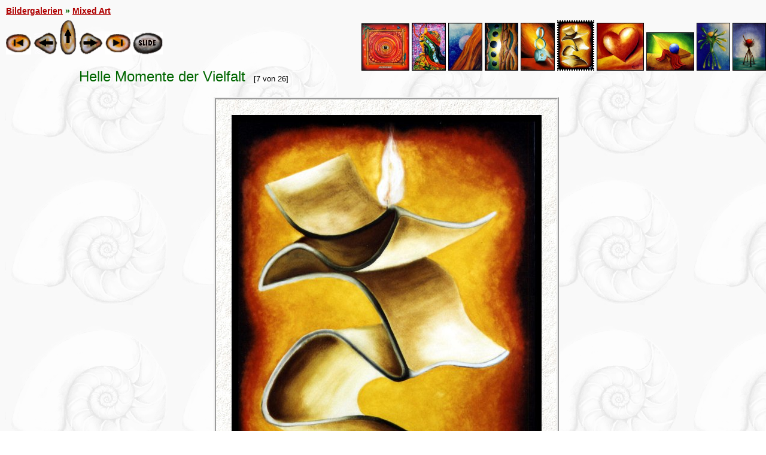

--- FILE ---
content_type: text/html
request_url: https://www.meune-art.de/Bildergalerien/Mixed%20Art/slides/Helle%20Momente%20der%20Vielfalt.html
body_size: 3445
content:











<!DOCTYPE html PUBLIC "-//W3C//DTD XHTML 1.0 Strict//EN" "http://www.w3.org/TR/xhtml1/DTD/xhtml1-strict.dtd">
<html xmlns="http://www.w3.org/1999/xhtml" xml:lang="de">
<head>
<meta http-equiv="Content-Type" content="text/html; charset=UTF-8" />
<meta name="keywords" content="gallery,galerie,meune,meune lehmann,kunst,art,bilder,malerei,malerin,kinderbuch,emmelie,ausstellungen,traumbilder,acrylbilder,oelbilder,exhibitplus_v_onepointfour" />
<title>Helle Momente der Vielfalt</title>
<link href="../../res/basestyle.css" rel="stylesheet" />
<!-- Include styles.inc from root image directory if present -->


	<script type="text/javascript">
	<!--
	var nextPageUrl = "Hol dir dein Herz zurueck.html";
	var prevPageUrl = "Gute Verbindungen bringen Licht ins Dunkel.html";
	var indexPageUrl = "../" + "index.html";
	var firstPageUrl = "(Ver)Wirrspiele.html";
	var lastPageUrl = "ZEN TRUM.html";
 	var zoomPageUrl = "#";
	var isSlideShow = true;
	-->
	</script>
	<script type="text/javascript" src="../../res/keyboard.js">
	</script>
	<script type="text/javascript" src="../../res/navslide.js">
	</script>
</head>
<body onload="initPage();initKeyboard();">

<noscript><div style="position: absolute; bottom: 25px; left: 5px"><img src="../../res/warning_icon.gif" alt="Ihr Browser hat Scripting deaktiviert - Einige Funktionen dieses Albums sind somit nicht verfügbar. Bitte überprüfen Sie Ihre Browserkonfiguration und Sicherheitseinstellungen für diese Seite." title="Ihr Browser hat Scripting deaktiviert - Einige Funktionen dieses Albums sind somit nicht verfügbar. Bitte überprüfen Sie Ihre Browserkonfiguration und Sicherheitseinstellungen für diese Seite." /></div></noscript>


	<script type="text/javascript">
	<!--
		next_image = new Image();
		next_image.src = "Hol dir dein Herz zurueck.jpg";
	-->
	</script>


<!-- Include header.inc from root image directory if present -->





	<!-- EXIF INFO SCRIPT -->
	<script type="text/javascript">
	<!--
	showing = false;
	function toggleEXIFInfo() {
		if (showing == false) {
			if (document.all || document.getElementById)
				document.getElementById('photoDataPopup').style.visibility="visible";

				document.getElementById('keyboardDataPopup').style.visibility="hidden";
			showingKeyboard = false;

			showing = true;
		} else {
			if (document.all || document.getElementById)
				document.getElementById('photoDataPopup').style.visibility="hidden";
			showing = false;
		}
	}
	-->
	</script>



	<!-- KEYBOARD INFO SCRIPT -->
	<script type="text/javascript">
	<!--
	showingKeyboard = false;
	function toggleKeyboardInfo() {
		if (showingKeyboard == false) {
			if (document.all || document.getElementById)
				document.getElementById('keyboardDataPopup').style.visibility="visible";

			showingKeyboard = true;
		} else {
			if (document.all || document.getElementById)
				document.getElementById('keyboardDataPopup').style.visibility="hidden";
			showingKeyboard = false;
		}
	}
	-->
	</script>



	<script type="text/javascript">
	<!--
	var message="Der Administrator gestattet kein unberechtigtes Kopieren der Bilder."; // Message for the alert box
	function click(e) {
		if (document.all) {
			if (event.button == 2) {
				alert(message);
				return false;
			}
		}
		if (document.layers) {
			if (e.which == 3) {
				alert(message);
				return false;
			}
		}
	}
	if (document.layers) {
		document.captureEvents(Event.MOUSEDOWN);
	}
	document.onmousedown=click;
	-->
	</script>


<script type="text/javascript">
<!--
function saveCookie(name,value,days) {
	if (days) {
		var date = new Date();
		date.setTime(date.getTime()+(days*24*60*60*1000))
		var expires = "; expires="+date.toGMTString()
	}
	else expires = ""
	document.cookie = name+"="+value+expires+"; path=/"
}
function readCookie(name) {
	var nameEQ = name + "="
	var ca = document.cookie.split(';')
	for(var i=0;i<ca.length;i++) {
		var c = ca[i];
		while (c.charAt(0)==' ') c = c.substring(1,c.length)
		if (c.indexOf(nameEQ) == 0) return c.substring(nameEQ.length,c.length)
	}
	return '';
}
function setSlideShowCookie() {
	saveCookie('slideShow', 'true');
}

function moveOn() {
	document.location.href = "Hol dir dein Herz zurueck.html#theSlide";
}
function stopSlideShow() {
	try {
		clearTimeout(timeout);
	} catch(e) {
	}
	saveCookie('slideShow', '', -1);
}

var timeout = null;
function initPage() {
	if (readCookie('slideShow') == 'true') {

		timeout = setTimeout('moveOn()', 6000);

	}
}
-->
</script>

<div><map name="ee_multiarea" id="ee_multiarea">

		<area alt="vorheriges Foto" title="vorheriges Foto" shape="rect" coords="0,0,172,720" href="Gute Verbindungen bringen Licht ins Dunkel.html" style="cursor: w-resize;" />


		<area alt="nächstes Foto" title="nächstes Foto" shape="rect" coords="345,0,518,720" href="Hol dir dein Herz zurueck.html" style="cursor: e-resize;" />


		<area alt="Thumbnail Übersicht" title="Thumbnail Übersicht" shape="rect" coords="172,0,345,720" href="../index.html" style="cursor: crosshair;" />

</map></div>

<!-- Cut here for nav stuff (begin) -->

<div id="centercontent">


	<!-- Multilevel index links for index page -->
	<span class = "folderNavigation"><a href="../../index.html" title="Direkt zu diesem Ordner wechseln">Bildergalerien</a> &raquo; <a href="../index.html" title="Direkt zu diesem Ordner wechseln">Mixed Art</a><br /></span><div style="padding: 4px"></div>
	<!-- End multilevel index links for index page -->




<div class="minithumbBox"><a href="Der Blick nach Innen veraendert den Blick nach Aussen.html"><img src="../thumbs/Der Blick nach Innen veraendert den Blick nach Aussen.jpg" class="minithumb" width="80.0" height="79.5" alt="Der Blick nach Innen veraendert den Blick nach Aussen" title="Der Blick nach Innen veraendert den Blick nach Aussen" /></a>
<a href="Colour your Live.html"><img src="../thumbs/Colour your Live.jpg" class="minithumb" width="56.5" height="80.0" alt="Colour your Live" title="Colour your Live" /></a>
<a href="Der heilende Blick dahinter.html"><img src="../thumbs/Der heilende Blick dahinter.jpg" class="minithumb" width="57.5" height="80.0" alt="Der heilende Blick dahinter" title="Der heilende Blick dahinter" /></a>
<a href="Gegen den Uhrzeigersinn nach oben.html"><img src="../thumbs/Gegen den Uhrzeigersinn nach oben.jpg" class="minithumb" width="56.0" height="80.0" alt="Gegen den Uhrzeigersinn nach oben" title="Gegen den Uhrzeigersinn nach oben" /></a>
<a href="Gute Verbindungen bringen Licht ins Dunkel.html"><img src="../thumbs/Gute Verbindungen bringen Licht ins Dunkel.jpg" class="minithumb" width="57.0" height="80.0" alt="Gute Verbindungen bringen Licht ins Dunkel" title="Gute Verbindungen bringen Licht ins Dunkel" /></a>
<a href="Helle Momente der Vielfalt.html"><img src="../thumbs/Helle Momente der Vielfalt.jpg" class="minithumbCurrent" width="57.5" height="80.0" alt="Helle Momente der Vielfalt" title="Helle Momente der Vielfalt" /></a>
<a href="Hol dir dein Herz zurueck.html"><img src="../thumbs/Hol dir dein Herz zurueck.jpg" class="minithumb" width="79.0" height="80.0" alt="Hol dir dein Herz zurueck" title="Hol dir dein Herz zurueck" /></a>
<a href="Manch Aufstieg scheint muehevoll.html"><img src="../thumbs/Manch Aufstieg scheint muehevoll.jpg" class="minithumb" width="80.0" height="64.0" alt="Manch Aufstieg scheint muehevoll" title="Manch Aufstieg scheint muehevoll" /></a>
<a href="Manches zieht sich wie Gummi.html"><img src="../thumbs/Manches zieht sich wie Gummi.jpg" class="minithumb" width="56.5" height="80.0" alt="Manches zieht sich wie Gummi" title="Manches zieht sich wie Gummi" /></a>
<a href="Neuigkeiten aus dem Gefuehlsleben.html"><img src="../thumbs/Neuigkeiten aus dem Gefuehlsleben.jpg" class="minithumb" width="56.0" height="80.0" alt="Neuigkeiten aus dem Gefuehlsleben" title="Neuigkeiten aus dem Gefuehlsleben" /></a>
</div>


<!-- First button -->
<a href="(Ver)Wirrspiele.html"><img src="../../res/stone-img-background/first.gif" alt="erste Seite" title="erste Seite" /></a>
<!-- Previous button -->
<a href="Gute Verbindungen bringen Licht ins Dunkel.html"><img src="../../res/stone-img-background/previous.gif" alt="vorherige Seite" title="vorherige Seite" /></a>
<!-- Index button -->
<a href="../index.html"><img src="../../res/stone-img-background/index.gif" alt="Index Seite" title="Index Seite" /></a>
<!-- Next button -->
<a href="Hol dir dein Herz zurueck.html"><img src="../../res/stone-img-background/next.gif" alt="nächste Seite" title="nächste Seite" /></a>
<!-- Last button -->
<a href="ZEN TRUM.html"><img src="../../res/stone-img-background/last.gif" alt="letzte Seite" title="letzte Seite" /></a>
<!-- Slide show button -->
<script type="text/javascript">
<!--
if (readCookie('slideShow') == 'true') {
	document.write("	<a onclick=\"stopSlideShow(); document.location.reload(false); return false;\" href=\"#\"><img src=\"../../res/stone-img-background/slideshowstop.gif\" alt=\"Stop Diashow\" title=\"Stop Diashow\" /></a>");
} else {
	document.write("	<a onclick=\"setSlideShowCookie();\" href=\"Hol dir dein Herz zurueck.html\"><img src=\"../../res/stone-img-background/slideshowstart.gif\" alt=\"Start Diashow\" title=\"Start Diashow\"/></a>");
}
-->
</script>




<h2>Helle Momente der Vielfalt &nbsp;<span class="photoPosition">[7 von 26]</span></h2>






<!--Without this comment IE6 doesn't display the nav buttons in the correct postion! -->





<div id ="frame" style="width: 569px">
	<div id="toolTipAnchor"></div>
	<div class="slideFrameButtons" style="top: 748px">

		<!-- Add a download link to the original image if appropriate -->







			<!-- Add a help button to explain keyboard shortcuts -->
			<a href="javascript:toggleKeyboardInfo()"><img src="../../res/help.gif" style="float: right" alt="Klicken zum Anzeigen/Verbergen der Hilfe" title="Klicken zum Anzeigen/Verbergen der Hilfe" /></a>
			<div id="keyboardDataPopup" class="keyboardDataPopup">
				Tastenkombinationen sind aktiv:<br /><br />Cursor rechts - nächste Seite<br />Cursor links - vorherige Seite<br />HOME - erste Seite<br />END - letzte Seite<br />ESC,S,s - Start/Stop Diashow
			</div>

	</div>
	<a id="theSlide"></a>

        <strong><a href="http://www.fyvie.net/photos/info_exhibitplus.html" title="Visit the ExhibitPlus homepage" style="position: absolute; z-index:-1; left: 26px; top: 26px">ExhibitPlus</a></strong>
	<img src="Helle Momente der Vielfalt.jpg" width="518" height="720" alt="Helle Momente der Vielfalt Gouache und Aquarellstifte auf Papier;
50 x 70 cm" title="Helle Momente der Vielfalt Gouache und Aquarellstifte auf Papier;
50 x 70 cm" style="margin-left: 26px; margin-right: 26px; margin-top: 26px; margin-bottom: 24px" usemap="#ee_multiarea" />
</div>



<div class="photoComments">Gouache und Aquarellstifte auf Papier;<br />
50 x 70 cm</div>
<br />




<!-- Include visitor comment routine if present and required -->


<!-- Include footer.inc from image directory if present -->
<br />


</div>
<!--Generated: 0.0070s-->


</body>
</html>

--- FILE ---
content_type: text/css
request_url: https://www.meune-art.de/Bildergalerien/res/basestyle.css
body_size: 1591
content:
 /* ExhibitPlus V1.3 01.05.2004. Author: Mark Fyvie. Official site: http://www.fyvie.net/photos/info_exhibitplus.html

    This is basestyle.css -
    Even though colour information is specified here, each HTML page actually calls a second style sheet, and this style sheet contains just the colour information for the various styles. In this way the dark style is modified into other styles */





  body {
        font-family:Verdana,Tahoma,Arial,Helvetica,Sans-serif,sans-serif;
        font-size: 14px;
        color: #006600;
        font-weight: bold;
        font-style: normal;
        background-image:url(Hintergrund_Schnecke.gif);
        margin:10px 0px 0px 10px;
        }
 a:link {
        color: #af0000;
        }
 a:visited {
        color: #cc6633;
        }
 a:hover {
        color: #df3300;
        }
 p {
        margin:();
        font-size: 16px;
        font-weight: bold;
        font-style: normal;
        font-variant: normal;
        }
 p.indent {
        margin-left: 30px;
        }
 table,tr,td {
        padding:6px;
        margin-left:20px; margin-right:20px;
        font-size: 14px;
                border-collapse:collapse;
        vertical-align:();
        clear:left;
        }
 img {
        border: 0px;
        }

   .header,h1,h2,h3,h4 {
        font-family: Verdana,Arial,Helvetica,Geneva,Sans-serif,sans-serif;
         font-weight: normal;
        color: #006600;
        text-align: center;
        }

   h1    {font-size:30px;
          }

   h2    {font-size:24px;
          }


        h3    {font-size:20px;
          }


        /* Used to setup the main page structure with borders on the left and right */
 #centercontent {
        margin-left: 0px;
        margin-right: 0px;
         background-image:url(Hintergrund_Schnecke.gif);
        }


 .line {text-align:center;margin:15px;
            }



        /* Styles assosicated with navframe */
 #navframe {}


/* Styles associated with index pages */
 #indexframe {
        width: 740px;
        background-image: url(../../Hintergruende/Mauerputz.jpg);
        font-size: 20px;
        font-weight: normal;
         font-family: verdana,Arial,Helvetica,Geneva,Sans-serif,sans-serif;
        padding: 5px;margin:15px auto;
        border: 4px ridge #efcdcd;  /* Netscape 4.x friendly */

         }
 .folderData {
        font-size: small;
        color: #006600;
        line-height: 90%;
        }

      .folderDataPos {
        font-size: 14px;
        color: #006600;
        line-height: 100%;

        }

 .folderDescription {
        color: #993333;
        font-family: Verdana,Arial,Helvetica,Geneva,Sans-serif,sans-serif;
        font-weight:normal;
        font-size: 16px;
        line-height: 100%;
        margin-top: 5px;
        }
 .folderNavigation {
        position: relative;
        font-size:14px;
        font-weight:bold;
        top: 0px;
        }
 .float {           /* Used to allow captions under the thumbnails, while at the same time preserving the "free flow" nature of thumbs when the browser is resized */
        float: left;
       padding: 12px;
        }
 .float p {
        text-align: center;
        margin: 10px 10px 10px 10px;
        }

 .thumbName a {
        color: #006600;
                font-size: 13px;
               font-weight: bold;
                text-decoration: none;
        }
 .thumbDate {
        color: #006600;
        font-size: x-small;
        }


/* Styles associated with slide pages */
 #frame {
        background-image: url(../../Hintergruende/Mauerputz.jpg);
        position: relative;
        margin: 0 auto;
        margin-bottom: 10px;
        text-align: center;
        border: 4px ridge #efefef;  /* Netscape 4.x friendly */
        }



 .minithumb {
        padding: 0px;
        }
 .minithumbCurrent {
      border: 2px dotted black;
        padding: 0px;
        }
 .minithumbBox {
        float: right;
        }
 .photoName {
       position: relative;
        float: center;
        font-family:Verdana,Arial,Tahoma,Helvetica,sans serif;
        font-size: x-large;
        color: #006600;
        font-weight:normal;
        }
 .photoPosition {
        position: relative;
        font-size: small;
       color: black;
        font-weight: normal;
        }
 .photoComments {
        position: relative;
        font-family: Verdana,Tahoma,Arial,Helvetica,Sans-serif,sans-serif;
        font-size: normal;
        font-weight: bold;
        font-style: normal;
        font-variant: normal;
        text-align: center;
        color: #006600 ;
        }


 .keyboardDataPopup {
        width: 250px;
        position: absolute;
        top: -150px;
        left: 0;
        background-color: silver;
        color: black;
        text-align: left;
        z-index: 10;
        border: 1px solid black;
        padding: 5px;
        font-size: x-small;
        visibility: hidden;
        float: left;
         }

 .slideFrameButtons {
        width: 350px;
        position:absolute;
        right: 3px;
        }
 #buttonbox_portrait {
        position: absolute;
        z-index: 25;

        }



/* Styles assosciated with additional files, e.g. news.inc, footer.inc etc */


 .footer {
        font-size: x-small;
         font-family: Verdana,Arial,Helvetica,Geneva,Sans-serif,sans-serif;
        color: rgb(97,97,97);
        text-align: center;
        }

--- FILE ---
content_type: text/javascript
request_url: https://www.meune-art.de/Bildergalerien/res/navslide.js
body_size: 321
content:
<!--
//// JavaScript Navigation for slide
// Variables from setup.js: nextPageUrl, prevPageUrl, indexPageUrl, firstPageUrl, lastPageUrl
function nextPage() {
	document.location=nextPageUrl;
	takenAction = false;
}
function prevPage() {
	document.location=prevPageUrl;
	takenAction = false;
}
function indexPage() {
	document.location=indexPageUrl;
	takenAction = false;
}
function firstPage() {
	document.location=firstPageUrl;
	takenAction = false;
}
function lastPage() {
	document.location=lastPageUrl;
	takenAction = false;
}
function zoom() {
	document.location=zoomPageUrl;
	takenAction = false;
}
function navSlideShow() {
	if (readCookie('slideShow') == 'true') {
		stopSlideShow();
		document.location.reload(false); 
	} else {
		setSlideShowCookie();
		nextPage();
	}
	takenAction = false;
}
function navToggleInfo() {
	toggleEXIFInfo();
	takenAction = false;
}
-->